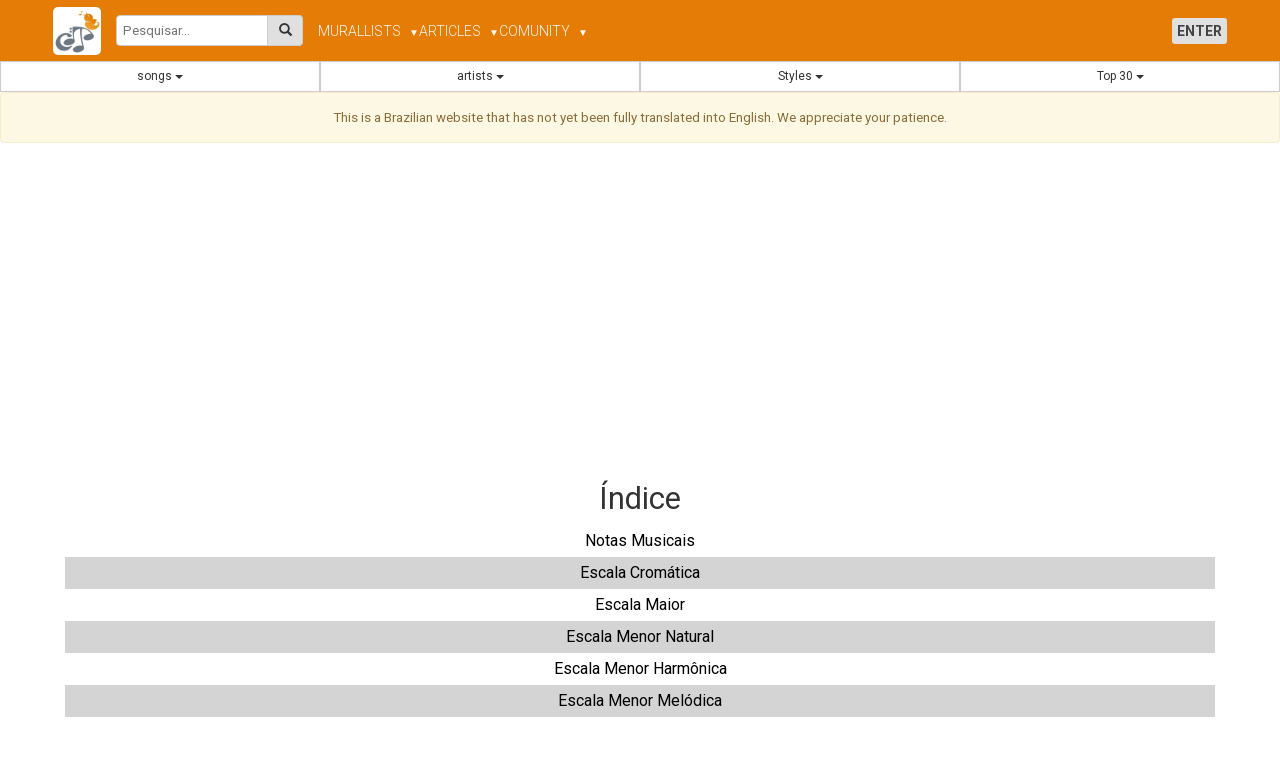

--- FILE ---
content_type: text/html; charset=utf-8
request_url: https://ciframelodica.com.br/escalas/
body_size: 11596
content:

<!DOCTYPE html>
<html lang="en">
<head>

    <!-- Meta Tags -->
    <meta charset="UTF-8" /><meta name="viewport" content="width=device-width, initial-scale=1, shrink-to-fit=no" /><meta property="og:image" content="https://ciframelodica.com.br/logo.jpg" /><meta property="og:site_name" content="Cifra Melódica" /><meta property="og:title" content="Cifra Melódica" /><meta property="og:url" content="https://ciframelodica.com.br" /><meta property="og:type" content="website" /><meta property="og:description" content="Milhares de músicas em formato de cifra melódica para tocar imediatamente em qualquer instrumento." /><meta name="google-signin-scope" content="profile email" /><meta name="google-signin-client_id" content="889032620576-mm6lhpt06okh4m4dhehergean016j28p.apps.googleusercontent.com" />
    <!-- Favicon -->
    <link rel="shortcut icon" type="image/jpg" href="https://ciframelodica.com.br/logo.jpg" />

    <!-- Fonts -->
    <link href="https://fonts.googleapis.com/css2?family=Roboto:wght@300;400;700&amp;display=swap" rel="stylesheet" />



    <!-- CSS Stylesheets -->
    <link rel="stylesheet" type="text/css" href="/frontend/ciframelodica/css/bootstrap.min.v3.css" /><link rel="stylesheet" type="text/css" href="/style/ciframelodica_merged_32.css" /><link rel="stylesheet" type="text/css" href="/style/new_menu_cm_01.css" />

    <!-- JavaScript Libraries -->
    <script src="https://code.jquery.com/jquery-3.7.1.min.js" integrity="sha256-/JqT3SQfawRcv/BIHPThkBvs0OEvtFFmqPF/lYI/Cxo=" crossorigin="anonymous"></script>
    <script src="https://accounts.google.com/gsi/client" async></script>
    <script src="/base/js/ciframelodica.js"></script>
    <script src="/frontend/ciframelodica/js/bootstrap.min.v3.js"></script>
    <script async="async" src="https://www.googletagmanager.com/gtag/js?id=G-QG0D4GMC1Y"></script>
    <script async="async" src="https://cse.google.com/cse.js?cx=partner-pub-3161727259095494:8132218763"></script>

    <!-- ASP.NET Content PlaceHolder -->
    
    <title>Cifra Melódica - Escalas</title>
    <meta name="description" content="Imagens de escalas diatônicas, cromáticas, pentatônicas , ciclo das quintas, transposição e muito mais...." />
    <style>
        a.escalas01 {
            font-size: 100%;
        }

        div.escalas02 {
            margin-top: 40px;
        }

        img.imgEscala {
            width: inherit;
            height: auto;
            max-width: 100%;
            background-color: #fff;
            padding: 15px;
            border-radius: 10px;
            display: block;
            margin: 0px auto;
            text-align: center;
        }

        .fundo01 {
            background-color: #fff;
            display: block;
            width: 100%;
            font-size: medium;
            padding-top: 5px;
            padding-bottom: 5px;
        }

        .fundo02 {
            background-color: #d4d4d4;
            display: block;
            width: 100%;
            font-size: medium;
            padding-top: 5px;
            padding-bottom: 5px;
        }
    </style>
<title>
	Cifra Melódica - Discover melodic notations and musical notes for flute, saxophone, clarinet, and more, with technical tips, rankings, and a collaborative community that transforms musical learning into a unique experience.
</title><meta name="keywords" content="melodic notations online, musical notes for instruments, beginner flute notations, alto saxophone notations, how to play the clarinet, sheet music for trumpet, easy notes for quena, collaborative musical learning, sheet music vs melodic notations, best free melodic notations, techniques for flute, saxophone tips, how to learn trumpet by yourself, online musician community, sheet music rankings, expand your musical repertoire, beginner clarinet lessons, digital music education, musical resources for beginners, detailed notations for instruments" /></head>


<body>

    <div id="contentFlex">
        <form method="post" action="./" id="formPrincipalNET">
<div class="aspNetHidden">
<input type="hidden" name="__VIEWSTATE" id="__VIEWSTATE" value="/wEPDwUJNjcyNjY0NDMyDxYCHhNWYWxpZGF0ZVJlcXVlc3RNb2RlAgFkZFBo/h3P2BwZH3Kt0NrmoMcCLAOnlUSqs+S9hzYLCL/D" />
</div>

<div class="aspNetHidden">

	<input type="hidden" name="__VIEWSTATEGENERATOR" id="__VIEWSTATEGENERATOR" value="B4AA798D" />
</div>

            <!-- TOP INICIO -->
            <div id="topTotal">
                <!-- inicio menu async -->
                <div id="bordaZero">




                    <nav class="nm_navbar">
                        <div class="nm_container nm_row">
                            <div class="nm_logo-search">
                                <a href="/">
                                    <img alt="logo" src="/img/logos/logo512x512.jpg" class="nm_logo" />
                                </a>

                                <div class="nm_search">
                                    <input type="text" id="searchQuery" class="nm_search_input" placeholder="Pesquisar..." />
                                    <button type="button" class="nm_search_btn" onclick="enviarPesquisa(event);">
                                        <span class="glyphicon glyphicon-search" aria-hidden="true"></span>
                                    </button>
                                </div>

                            </div>
                            <button class="nm_toggle" type="button" onclick="event.preventDefault(); document.querySelector('.nm_menus').classList.toggle('nm_show');">
                                &#9776;
   
                            </button>
                            <div class="nm_menus">
                                <ul class="nm_menu">
                                    <li><a href="/mural">MURAL</a></li>
                                    <li class="nm_dropdown">
                                        <a href="#" onclick="event.preventDefault(); toggleDropdown(this);">LISTS <span class="nm_caret">▼</span></a>
                                        <ul class="nm_submenu">
                                            
                                            <li><a href="javascript:abreModalLogin();">Your Lists</a></li>
                                            
                                            <li><a href="/listas/">Public Lists</a></li>
                                        </ul>
                                    </li>
                                    <li class="nm_dropdown">
                                        <a href="#" onclick="event.preventDefault(); toggleDropdown(this);">ARTICLES <span class="nm_caret">▼</span></a>
                                        <ul class="nm_submenu">
                                            <li><a href="/flautadoce/">A Flauta Doce</a></li>
                                            <li><a href="/clarinete/">O Clarinete</a></li>
                                            <li><a href="/trompete/">O Trompete</a></li>
                                            <li><a href="/saxofone/">O Saxofone</a></li>
                                            <li><a href="/artigos/a-gaita/">A Gaita</a></li>
                                            <li><a href="/artigos/a-flauta-transversal/">A Flauta Transversal</a></li>
                                            <li><a href="/artigos/venova/">Venova</a></li>
                                            <li><a href="/artigos/Akai-EWI-USB/">Akai EWI USB</a></li>
                                            <li class="nm_hr" />
                                            <li><a href="/artigos/a-historia-do-teclado-e-sintetizador/">A História do Teclado e Sintetizador</a></li>
                                            <li><a href="/artigos/limpeza-do-sax/">Limpeza do Sax</a></li>
                                            <li><a href="/artigos/notas-musicais/">Quantas notas existem?</a></li>
                                            <li><a href="/artigos/cuidados-flauta-transversal/">Cuidados com a Flauta Transversal</a></li>
                                            <li class="nm_hr" />
                                            <li><a href="/ajuda/">Como Tocar Uma Cifra Melódica?</a></li>
                                            <li><a href="/artigos/como-enviar-cifras-melodicas/">Como Enviar Cifras Melódicas</a></li>
                                            <li><a href="/artigos/cifra-melodica-e-cifra-normal/">Diferença entre Cifra Melódica e Cifra</a></li>
                                            <li><a href="/artigos/cifra-melodica-e-partitura/">A Cifra Melódica e a Partitura</a></li>
                                            <li><a href="/artigos/cifra-melodica-para-seu-instrumento/">Cifra Melódica e Outros Instrumentos</a></li>
                                        </ul>
                                    </li>
                                    <li class="nm_dropdown">
                                        <a href="#" onclick="event.preventDefault(); toggleDropdown(this);">
                                            <span id="Literal5" class="uppercase-text">Comunity</span>
                                            <span class="nm_caret">▼</span></a>
                                        <ul class="nm_submenu">
                                            <li><a href="/conquistas/ranking/">Ranking</a></li>
                                            <li><a href="/conquistas/views/">Ranking Views</a></li>
                                            <li><a href="/social/">
                                                <span id="Label1gpp0">activity feed</span></a></li>
                                            <li><a href="/usuario/pesquisar/">
                                                <span id="Literal21">find friends</span></a></li>
                                            <li class="nm_hr" />
                                            <li><a href="/conquistas/">
                                                <span id="Literal6">Achievements</span></a></li>
                                            <li><a href="/usuario/depoimentos/">
                                                <span id="Literal25">Testimonials</span></a></li>
                                            <li class="nm_hr" />
                                            <li><a href="/contato/">
                                                <span id="Literal8">Contact</span></a></li>
                                            <li><a href="/jimmy/">
                                                <span id="Literal26">About the Owner</span></a></li>
                                        </ul>
                                    </li>
                                    
                                </ul>
                                <ul class="nm_menu nm_user-menu" id="ulMainPage03">
                                    
                                    <li><a href="javascript:abreModalLogin();">
                                        <span class="nm_btn-login">
                                            ENTER      
                                        </span>
                                    </a>
                                    </li>
                                    
                                </ul>
                            </div>
                        </div>
                    </nav>

                    <script>
                        function toggleDropdown(element) {
                            document.querySelectorAll('.nm_dropdown').forEach(function (el) {
                                if (el !== element.parentNode) el.classList.remove('nm_open');
                            });
                            element.parentNode.classList.toggle('nm_open');
                        }
                    </script>
                    <script>
                        function enviarPesquisa(event) {
                            event.preventDefault();
                            const termo = document.getElementById('searchQuery').value.trim();
                            if (termo) {
                                window.location.href = '/pesquisar2/?q=' + encodeURIComponent(termo);
                            }
                        }
                    </script>
                    <script>
                        //enter pesquisa
                        document.getElementById("searchQuery").addEventListener("keydown", function (event) {
                            if (event.key === "Enter") {
                                event.preventDefault();
                                enviarPesquisa(event);
                            }
                        });
                    </script>


                </div>
                <div id="menuAsync">
                    <table style="width: 100%;" id="menuSuperiorAuxiliar">
                        <tr>
                            <td>
                                <div class="btn-group btn-group-justified" role="group" aria-label="...">
                                    <!-- músicas -->
                                    <div class="btn-group" role="group">
                                        <button type="button" class="btn btn-default dropdown-toggle" data-toggle="dropdown" aria-haspopup="true" aria-expanded="false">
                                            <span id="Literal29">songs</span>
                                            <span class="caret"></span>
                                        </button>
                                        <ul class="dropdown-menu">
                                            <li>
                                                <img class="img-responsive" src="/img/loading.gif" />
                                            </li>
                                        </ul>
                                    </div>
                                    <!-- artistas -->
                                    <div class="btn-group" role="group">
                                        <button type="button" class="btn btn-default dropdown-toggle" data-toggle="dropdown" aria-haspopup="true" aria-expanded="false">
                                            <span id="Literal37">artists</span>
                                            <span class="caret"></span>
                                        </button>
                                        <ul class="dropdown-menu">
                                            <li>
                                                <img class="img-responsive" src="/img/loading.gif" />
                                            </li>
                                        </ul>
                                    </div>
                                    <!-- estilos -->
                                    <div class="btn-group" role="group">
                                        <button type="button" class="btn btn-default dropdown-toggle" data-toggle="dropdown" aria-haspopup="true" aria-expanded="false">
                                            <span id="Literal38">Styles</span>
                                            <span class="caret"></span>
                                        </button>
                                        <ul class="dropdown-menu dropdown-menu-right">
                                            <li>
                                                <img class="img-responsive" src="/img/loading.gif" />
                                            </li>
                                        </ul>
                                    </div>
                                    <!-- artistas -->
                                    <div class="btn-group" role="group">
                                        <button type="button" class="btn btn-default dropdown-toggle" data-toggle="dropdown" aria-haspopup="true" aria-expanded="false">
                                            Top 30 <span class="caret"></span>
                                        </button>
                                        <ul class="dropdown-menu dropdown-menu-right">
                                            <li>
                                                <a class="lateralMenuItem" id="msiA9" href="/top30/hoje/">
                                                    <span id="Literal4">TOP 30 Today</span></a>
                                            </li>
                                            <li>
                                                <a class="lateralMenuItem" id="msjA12" href="/top30/semana/">
                                                    <span id="Literal2">TOP 30 of the week</span></a>
                                            </li>
                                            <li>
                                                <a class="lateralMenuItem" id="mskA10" href="/top30/sempre/">
                                                    <span id="Literal11">TOP 30 Always</span></a>
                                            </li>
                                            <li>
                                                <a class="lateralMenuItem" id="mslA11" href="/top30/favoritas/">
                                                    <span id="Literal3">TOP favorites</span></a>
                                            </li>
                                        </ul>
                                    </div>
                                </div>
                            </td>
                        </tr>
                    </table>
                </div>
                <!-- final menu async -->

                
                <div class="alert alert-warning text-center">
                    <span>This is a Brazilian website that has not yet been fully translated into English. We appreciate your patience.</span>
                </div>
                
            </div>
            <!-- TOP FINAL -->
            <div style="margin-bottom: 15px;"></div>
            

            <div class="container" style="margin-bottom: 10px; margin-top: 10px; min-height: 280px;">
                <script async src="https://pagead2.googlesyndication.com/pagead/js/adsbygoogle.js?client=ca-pub-7137590702161606"
                    crossorigin="anonymous"></script>
                <!-- ResponsiveFirst -->
                <ins class="adsbygoogle"
                    style="display: block"
                    data-ad-client="ca-pub-7137590702161606"
                    data-ad-slot="3773012528"
                    data-ad-format="auto"
                    data-full-width-responsive="true"></ins>
                <script>
                    (adsbygoogle = window.adsbygoogle || []).push({});
            </script>
            </div>

            
            <div style="margin-bottom: 15px;"></div>


            <div class="text-center" style="padding-left: 3px; padding-right: 3px;">
                

    <div class="container bottom20 fundoBranco" style="padding: 10px;">
        <div class="row">
            <div class="col-md-12 text-center">
                <h1>Índice</h1>


                <a href="#1" class="fundo01">Notas Musicais</a>
                <a href="#2" class="fundo02">Escala Cromática</a>
                <a href="#3" class="fundo01">Escala Maior</a>
                <a href="#4" class="fundo02">Escala Menor Natural</a>
                <a href="#5" class="fundo01">Escala Menor Harmônica</a>
                <a href="#6" class="fundo02">Escala Menor Melódica</a>
                <a href="#7" class="fundo01">Escala Maior e Menor Relativa</a>
                <a href="#acordes" class="fundo02">Acordes Maiores e Menores</a>
                <a href="#8" class="fundo01">Transposição Geral</a>
                <a href="#9" class="fundo02">Transposição Sib para DO - Escala Maior</a>
                <a href="#10" class="fundo01">Transposição Sib para DO - Escala Menor Natural</a>
                <a href="#11" class="fundo02">Ciclo das Quintas com notas das escalas</a>
                <a href="#12" class="fundo01">Ciclo das Quintas e Quartas Completo</a>
                <a href="#13" class="fundo02">Pentatônicas Completo com Blue Note</a>



            </div>
        </div>
    </div>
    <div class="container">
        <div class="row">
            <div class="col-md-12">

                <div class="escalas02">
                    <a class="escalas01" name="1">
                        <h1>Notas Musicais</h1>
                    </a>
                    <br />
                    <div class="row">
                        <div class="col-md-6 text-center">
                            <img src="../img/escalas/NotasMusicais.png" class="imgEscala center-block" alt="Notas Musicais" />
                        </div>
                        <div class="col-md-6 text-center">
                            <img src="../img/escalas/escalas_ajuda.png" class="imgEscala center-block" alt="Como ler os gráficos" />
                        </div>
                    </div>
                </div>

            </div>
        </div>
    </div>
    <div class="container">
        <div class="row">
            <div class="col-md-12">


                <div class="escalas02">
                    <a class="escalas01" name="2">
                        <h1>Escala Cromática</h1>
                    </a>
                    <br />
                    <img src="../img/escalas/EscalaCromatica.png" class="imgEscala" alt="Escala Cromática" />
                </div>

            </div>
        </div>
    </div>
    <div class="container">
        <div class="row">
            <div class="col-md-12">


                <div class="escalas02">
                    <a class="escalas01" name="3">
                        <h1>Escala Maior</h1>
                    </a>
                    <br />
                    <img src="../img/escalas/EscalaMaior.png" class="imgEscala" alt="Escala Maior" />
                </div>

            </div>
        </div>
    </div>
    <div class="container">
        <div class="row">
            <div class="col-md-12">


                <div class="escalas02">
                    <a class="escalas01" name="4">
                        <h1>Escala Menor Natural</h1>
                    </a>
                    <br />
                    <img src="../img/escalas/EscalaMenorNatural.png" class="imgEscala" alt="Escala Menor Natural" />
                </div>

            </div>
        </div>
    </div>
    <div class="container">
        <div class="row">
            <div class="col-md-12">


                <div class="escalas02">
                    <a class="escalas01" name="5">
                        <h1>Escala Menor Harmônica</h1>
                    </a>
                    <br />
                    <img src="../img/escalas/EscalaMenorHarmonica.png" class="imgEscala" alt="Escala Menor Harmônica" />
                </div>

            </div>
        </div>
    </div>
    <div class="container">
        <div class="row">
            <div class="col-md-12">


                <div class="escalas02">
                    <a class="escalas01" name="6">
                        <h1>Escala Menor Melódica</h1>
                    </a>
                    <br />
                    <img src="../img/escalas/EscalaMenorMelodica.png" class="imgEscala" alt="Escala Menor Melódica" />
                </div>

            </div>
        </div>
    </div>
    <div class="container">
        <div class="row">
            <div class="col-md-12">


                <div class="escalas02">
                    <a class="escalas01" name="7">
                        <h1>Escala Maior e Menor Relativa</h1>
                    </a>
                    <br />
                    <img src="../img/escalas/EscalaMaiorMenorRelativa.jpg" class="imgEscala" alt="Escala Maior e Menor Relativa" />
                </div>

            </div>
        </div>
    </div>
    <div class="container">
        <div class="row">
            <div class="col-md-12">


                <div class="escalas02">
                    <a class="acordes" name="acordes">
                        <h1>Acordes Maiores e Menores</h1>
                    </a>
                    <br />
                    <table class="text-center" style="width:100%;">
                        <tr>
                            <td>
                                <img src="../img/escalas/acordes_maiores.jpg" class="imgEscala" alt="Acordes Maiores" />
                            </td>
                            <td>
                                <img src="../img/escalas/acordes_menores.jpg" class="imgEscala" alt="Acordes Menores" />
                            </td>
                        </tr>
                    </table>
                </div>

            </div>
        </div>
    </div>
    <div class="container">
        <div class="row">
            <div class="col-md-12">


                <div class="escalas02">
                    <a class="escalas01" name="8">
                        <h1>Transposição Geral</h1>
                    </a>
                    <br />
                    <img src="../img/escalas/transposicao_geral.png" class="imgEscala" alt="Transposição clarinete saxofone trompete sax" />
                </div>

            </div>
        </div>
    </div>
    <div class="container">
        <div class="row">
            <div class="col-md-12">


                <div class="escalas02">
                    <a class="escalas01" name="9">
                        <h1>Transposição Sib para DO - Escala Maior</h1>
                    </a>
                    <br />
                    <img src="../img/escalas/transposicao_sib_do_escala_maior.png" class="imgEscala" alt="Transposição SIb para DO - Escala Maior" />
                </div>

            </div>
        </div>
    </div>
    <div class="container">
        <div class="row">
            <div class="col-md-12">


                <div class="escalas02">
                    <a class="escalas01" name="10">
                        <h1>Transposição Sib para DO - Escala Menor Natural</h1>
                    </a>
                    <br />
                    <img src="../img/escalas/transposicao_sib_do_escala_menor.png" class="imgEscala" alt="Transposição SIb para DO - Escala Menor Natural" />
                </div>

            </div>
        </div>
    </div>
    <div class="container">
        <div class="row">
            <div class="col-md-12">


                <div class="escalas02">
                    <a class="escalas01" name="11">
                        <h1>Ciclo das Quintas com notas das escalas</h1>
                    </a>
                    <br />
                    <img src="../img/escalas/CicloDasQuintas.jpg" class="imgEscala" alt="Ciclo das Quintas" />
                </div>

            </div>
        </div>
    </div>
    <div class="container">
        <div class="row">
            <div class="col-md-12">


                <div class="escalas02">
                    <a class="escalas01" name="12">
                        <h1>Ciclo das Quintas e Quartas Completo</h1>
                    </a>
                    <br />
                    <img src="../img/escalas/segredov3.jpg" class="imgEscala" alt="Ciclo das Quintas completo" />
                </div>

            </div>
        </div>
    </div>
    <div class="container bottom20">
        <div class="row">
            <div class="col-md-12">


                <div class="escalas02">
                    <a class="escalas01" name="13">
                        <h1>Pentatônicas com Blue Note</h1>
                        </h1></a><br />
                    <img src="../img/escalas/pentas.jpg" id="ContentPlaceHolder1_Img1" class="imgEscala" alt="Pentatônicas" />
                </div>


            </div>
        </div>
    </div>

    
<div class="container text-left" style="background-color: #EAEAEA; margin-bottom: 20px;padding-bottom:5px;">
    <div class="row">
        <div class="col-md-12">
            <div class="form-group" style="padding-top: 10px;">
                <label for="texto_comentario">
                    Comments</label>
                <textarea placeholder="seu comentário" class="form-control" rows="3" id="texto_comentario"></textarea>
            </div>
        </div>
        <div class="col-md-6">
            <div class="form-group">
                <label for="nome_comentario">
                    Name
                </label>
                <input  type="text" class="form-control" size="30" id="nome_comentario" placeholder="nome" value="" />
            </div>
        </div>
        <div class="col-md-6">
            <div style="overflow: hidden">
                <div style="float: left;padding-top:5px;margin-right:10px;">
                    Type the word
                </div>
                <div style="float: left;">
                    <img class="img-responsive" alt="word" src="/img/palavras/texto895.png" />
                </div>
            </div>
            <div>
                <input placeholder="digite a palavra de controle" type="text" size="15" class="form-control" id="word_comentario" />
            </div>
        </div>
        <div class="col-xs-12">
            <button type="button" name="submit_comentario" class="btn btn-default" onclick="javascript:gravarComentario();">Send</button>

        </div>
    </div>
</div>
<div class="container text-left nopadding">
    <div id="imgWaitAnswer" class="text-center" style="visibility: hidden; display: none;">
        <img alt="wait" src="/img/loading.gif" style="padding: 20px" />
    </div>
    <div id='comTarget'>
    </div>
    <div id="divMaisComentarios" style="text-align: center; margin-bottom: 20px;">
        <a id="btMaisComentarios" class="center-block" href="javascript:loadC();" style='color: #000; text-decoration: none; background-color: #bdbdbd; padding: 10px; display: inline-block;'>more comments... <span class="glyphicon glyphicon-chevron-down" aria-hidden="true"></span></a>
    </div>
</div>
<script src="/base/js/Resposta_03.js"></script>
<script src="/base/js/Comentario_03.js"></script>
<script type="text/javascript">
    identificador = parseInt("200008");
    loadC();
</script>





            </div>

            <div class="container" style="margin-bottom: 15px; min-height: 65px;">
                <div class="row">
                    <div class="col-md-12">
                        <table style="margin: auto; min-width: 331px">
                            <tr>
                                <td style="padding: 5px;">
                                    <img src="/img/logos/logo512x512.jpg" alt="cifra melódica" style="max-height: 45px" />
                                </td>
                                <td style="padding: 5px;">
                                    <a href="https://www.instagram.com/ciframelodica" target="insta01">
                                        <img src="/img/logos/social/logo-insta.jpg" alt="logo instagram" style="max-height: 45px" /></a>
                                </td>
                                <td style="padding: 5px;">
                                    <a href="https://www.facebook.com/ciframelodicaoficial" target="face01">
                                        <img src="/img/logos/social/logo-face.jpg" alt="logo facebook" style="max-height: 45px" /></a>
                                </td>
                                <td style="padding: 5px;">
                                    <a href="https://x.com/ciframelodica" target="x01">
                                        <img src="/img/logos/social/logo-x.jpg" alt="logo X twitter" style="max-height: 45px" /></a>
                                </td>
                                <td style="padding: 5px;">
                                    <a href="https://www.pinterest.com/ciframelodica/" target="pin01">
                                        <img src="/img/logos/social/logo-pinterest.jpg" alt="logo pinterest" style="max-height: 45px" /></a>
                                </td>
                                <td style="padding: 5px;">
                                    <a href="https://www.youtube.com/user/ciframelodica" target="youtube01">
                                        <img src="/img/logos/social/logo-youtube.jpg" alt="logo youtube" style="max-height: 45px" /></a>
                                </td>
                            </tr>
                        </table>
                    </div>
                </div>
            </div>

            </form>

        
        

        <hr />
        <a href="https://apoia.se/ciframelodica">
            <div style="padding: 10px; text-align: center; margin: 0px auto; min-height: 100px; background-color: #D74550; color: #ffffff">
                <p>
                    <span style="font-weight: bold;">Campanha de Financiamento Coletivo!</span><br />
                    <img class="img-responsive center-block" src="/img/cifra_mais_apoiase.jpg" style="margin-bottom: 10px; margin-top: 10px; max-width: 250px; border: 1px solid #ffffff" />
            </div>
        </a>

        
<div id="myModal" class="modal fade" role="dialog">
    <div class="modal-dialog">
        <div class="modal-content" style="background-color: #fff;">
            <div class="modal-body block-center text-center">
                <div class="row" style="vertical-align: top;">
                    <div class="col-md-12">
                        <button type="button" class="close" data-dismiss="modal" style="font-size: 14pt; padding: 10px;border:1px solid #808080;border-radius:3px">&times;</button>
                    </div>
                    <div class="col-md-12" style="vertical-align: top; border-right: 1px solid #c0c0c0;">
                        <div style="margin-bottom: 10px; display: none; visibility: hidden; font-weight: bold; color: #fff; padding: 3px; background-color: #f57f7f; font-size: 10pt; text-align: center;" id="lblLogin"></div>
                        <div class="row">
                            <div class="col-sm-12">
                                <div style="margin-top: 20px">

                                    <h4 class="text-primary">Google Account</h4>

                                    <div id="g_id_onload"
                                        data-client_id="889032620576-mm6lhpt06okh4m4dhehergean016j28p.apps.googleusercontent.com"
                                        data-context="signin"
                                        data-ux_mode="popup"
                                        data-callback="attachSignin"
                                        data-auto_prompt="false">
                                    </div>

                                    <div class="g_id_signin"
                                        data-type="standard"
                                        data-shape="rectangular"
                                        data-theme="outline"
                                        data-text="signin_with"
                                        data-size="large"
                                        data-logo_alignment="left">
                                    </div>

                                </div>
                            </div>

                        </div>

                        <div style="padding: 10px">
                             
                        </div>

                        <h4 class="text-primary">Email Account</h4>
                        <div class="form-group text-left">
                            <label for="userLogin">Email</label>
                            <input type="email" class="form-control" id="userLogin" name="userLogin" placeholder="Email" />
                        </div>
                        <div class="form-group text-left">
                            <label for="senhaLogin">Password</label>
                            <input type="password" class="form-control" id="senhaLogin" name="senhaLogin" placeholder="Password" />
                        </div>
                        <div class="form-group">

                            <img id="loadingGif" src="/img/loading.gif" style="display:none; height:32px;" alt="Carregando..." />
                            <input id="btnEntrarModal" type="button" onclick="javascript: loginDefault();" class="btn btn-success btn-block" id="btnLogin" value="Entrar" />

                            <a href="../usuario/senhaperdida.aspx" id="modalLogin_logzz1" class="btn btn-link">
                                forgot your password ?
                            </a>
                        </div>
                    </div>
                </div>

                <!-- Termos e Política -->
                <div class="text-center" style="font-size: 9pt; margin-top: 15px; color: #666;">
                    Ao criar uma conta e acessar o site, você concorda com nossa<br>
                    <a href="../../politica-de-privacidade/" target="_blank">Política de Privacidade</a>
                </div>

                <!-- Botão Cancelar -->
                <button type="button" class="btn btn-default btn-block" data-dismiss="modal" style="margin-top: 10px;">Cancelar</button>

            </div>
        </div>
    </div>
</div>
<script>
    function loginDefault() {
        document.getElementById("loadingGif").style.display = "inline";
        xmlLogin.open("GET", "/base/ajax/loginDefault.aspx?u=" + document.getElementById("userLogin").value + "&s=" + encodeURIComponent(document.getElementById("senhaLogin").value), true);
        xmlLogin.send();
    }
</script>
<script>
    function onSignIn(googleUser) {
        var profile = googleUser.getBasicProfile();
        var xmlLogin = new XMLHttpRequest();
        xmlLogin.open("GET", "/base/ajax/autoLogin.aspx?n=" + encodeURIComponent(profile.getName()) + "&e=" + encodeURIComponent(profile.getEmail()) + "&p=" + encodeURIComponent(profile.getImageUrl()) + "&s=Google", true);
        xmlLogin.send();
    }
</script>
<script>
    var googleUser = {};
    function attachSignin(response) {
        document.getElementById("loadingGif").style.display = "inline";
        const data = parseJwt(response.credential);
        xmlLogin.open("GET", "/base/ajax/autoLogin.aspx?n=" +
            encodeURIComponent(data.name) + "&e=" +
            encodeURIComponent(data.email) + "&p=" +
            encodeURIComponent(data.picture) + "&s=Google", true);
        xmlLogin.send();
    }
</script>
<script>
    function parseJwt(token) {
        var base64Url = token.split('.')[1];
        var base64 = base64Url.replace(/-/g, '+').replace(/_/g, '/');
        var jsonPayload = decodeURIComponent(atob(base64).split('').map(function (c) {
            return '%' + ('00' + c.charCodeAt(0).toString(16)).slice(-2);
        }).join(''));
        return JSON.parse(jsonPayload);
    }
</script>
<script>
    var xmlLogin = new XMLHttpRequest();
    xmlLogin.onreadystatechange = function () {
        if (xmlLogin.readyState == 4 && xmlLogin.status == 200) {
            document.getElementById("loadingGif").style.display = "none";
            if (xmlLogin.response.indexOf("ERROR") >= 0)
                alert(xmlLogin.response);
            else {
                if (xmlLogin.response.indexOf("LOGIN_GOOGLE") >= 0) {
                    document.getElementById("btnGoogleLogin").click();
                }
                else {
                    if (xmlLogin.response === 'NEW-USER-NOT-AUTHORIZED') {
                        if (confirm("Este email ainda não está cadastrado. Deseja criar nova conta ?") == true) {
                            xmlLogin.open("GET", "/base/ajax/loginDefault.aspx?a=1&u=" + document.getElementById("userLogin").value + "&s=" + encodeURIComponent(document.getElementById("senhaLogin").value), true);
                            xmlLogin.send();
                        }
                    } else {
                        if (window.location.hash) {
                            window.location.href = window.location.href.replace(location.hash, "");
                        }
                        document.getElementById("loadingGif").style.display = "inline";
                        window.location.reload();
                    }
                }
            }
        }
    }
</script>

        <script>
            function abreModalLogin() {
                $('#myModal').modal('show');
            }
        </script>
        

        <div class="container">

            <div class="row">
                <div class="col-xs-12 col-sm-6">
                    <div class="left_item_titulo ">
                        TOP Colaboradores Últimos 30 dias
                    </div>
                    <div class="left_item_content" id="col30target">
                    </div>
                </div>
                <div class="col-xs-12 col-sm-6">
                    <div class="left_item_titulo ">
                        TOP Colaboradores desde o Início
                    </div>
                    <div class="left_item_content" id="coltottarget">
                    </div>
                </div>
            </div>

            <div class="row">
                <div class="col-sm-6">
                    <div class="left_item_titulo">
                         your last songs
                    </div>
                    <div class="left_item_content" id="ultcifrastarget">
                    </div>
                </div>
                <div class="col-sm-6">
                    <div class="left_item_titulo ">
                        Musical Lab
                    </div>
                    <div class="left_item_content">
                        <a id="maA2" href="/laboratorio/">Quer se divertir improvisando ? Conheça o laboratório Musical</a>
                    </div>
                </div>
            </div>

            <div class="row">
                <div class="col-sm-6">
                    <div class="left_item_titulo">
                        Cifras Enviadas e aguardando na fila para publicação
                    </div>
                    <div class="left_item_content">
                        <div id="cifras_na_fila_colFila">
	
<a href='/fila/'><div>9 Song(s) in the queue to publish</div></a>
</div>

                    </div>
                </div>
            </div>


        </div>

        <div class="text-center" style="margin-top: 20px; font-size: 10pt;">
            <div style="background-color: #000; padding: 10px; color: #fff;">
                <p>
                    Utilizar este website implica na aceitação direta<br />
                    dos nossos <a target="newwindow" style="color: #4faefe" href="/termos-de-uso">termos de uso</a> e de nossa <a target="newwindow" style="color: #4faefe" href="/politica-de-privacidade">política de privacidade</a>. Este website utiliza cookies.
                </p>
                <p>Cifra Melódica (c) 2011 - 2026</p>
            </div>
        </div>

        <!-- SCRIPT SESSION - START -->
        <script>
            function logoutFull() {
                var xmlLogout = new XMLHttpRequest();
                xmlLogout.onreadystatechange = function () {
                    if (xmlLogout.readyState === 4 && xmlLogout.status === 200) {
                        location.reload();
                    }
                };
                xmlLogout.open("GET", "/base/ajax/logout.aspx", true);
                xmlLogout.send();
            }
        </script>
        <script>
            var lastScrollTop = 0;

            var xmlMainPage03 = new XMLHttpRequest();
            xmlMainPage03.onreadystatechange = function () {
                if (xmlMainPage03.readyState === 4 && xmlMainPage03.status === 200) {
                    document.getElementById("ulMainPage03").innerHTML = xmlMainPage03.response;
                }
            };
            xmlMainPage03.open("GET", "/base/ajax/mainPage03.aspx", true);
            

            var xmlColTotal = new XMLHttpRequest();
            xmlColTotal.onreadystatechange = function () {
                if (xmlColTotal.readyState === 4 && xmlColTotal.status === 200) {
                    document.getElementById("coltottarget").innerHTML = xmlColTotal.response;
                }
            };
            xmlColTotal.open("GET", "/base/ajax/colaboradorTotal.aspx", true);
            xmlColTotal.send();

            var xmlCol30 = new XMLHttpRequest();
            xmlCol30.onreadystatechange = function () {
                if (xmlCol30.readyState === 4 && xmlCol30.status === 200) {
                    document.getElementById("col30target").innerHTML = xmlCol30.response;
                }
            };
            xmlCol30.open("GET", "/base/ajax/colaborador30.aspx", true);
            xmlCol30.send();

            var xmlLastCifras = new XMLHttpRequest();
            xmlLastCifras.onreadystatechange = function () {
                if (xmlLastCifras.readyState === 4 && xmlLastCifras.status === 200) {
                    document.getElementById("ultcifrastarget").innerHTML = xmlLastCifras.response;
                }
            };
            xmlLastCifras.open("GET", "/base/ajax/lastCifras.aspx", true);
            xmlLastCifras.send();

            var xmlMenuAsync = new XMLHttpRequest();
            xmlMenuAsync.onreadystatechange = function () {
                if (xmlMenuAsync.readyState === 4 && xmlMenuAsync.status === 200) {
                    document.getElementById("menuAsync").innerHTML = xmlMenuAsync.response;
                }
            };
            xmlMenuAsync.open("GET", "/base/ajax/menuAsync.aspx", true);
            xmlMenuAsync.send();

        </script>

        <!-- last call -->
        <script>
            window.dataLayer = window.dataLayer || [];
            function gtag() { dataLayer.push(arguments); }
            gtag('js', new Date());
            gtag('config', 'G-QG0D4GMC1Y', {
                'cookie_flags': 'SameSite=None; Secure',
                'cookie_domain': 'auto',
                'anonymize_ip': true
            });
        </script>

        <script>
            $(document).ready(function () {

                setTimeout(function () {
                    $("#cookieConsent").fadeIn(200);
                }, 4000);
                $("#closeCookieConsent, .cookieConsentOK").click(function () {
                    $("#cookieConsent").fadeOut(200);
                });
            });
        </script>

    </div>

    ﻿<script data-cfasync="false" type="text/javascript" id="clever-core">
         /* <![CDATA[ */
         (function (document, window) {
             var a, c = document.createElement("script"), f = window.frameElement;


             c.id = "CleverCoreLoader96336";
             c.src = "https://scripts.cleverwebserver.com/f2d7cadbf3f2984f2fc6d7075dc84fa6.js";


             c.async = !0;
             c.type = "text/javascript";
             c.setAttribute("data-target", window.name || (f && f.getAttribute("id")));
             c.setAttribute("data-callback", "put-your-callback-function-here");
             c.setAttribute("data-callback-url-click", "put-your-click-macro-here");
             c.setAttribute("data-callback-url-view", "put-your-view-macro-here");


             try {
                 a = parent.document.getElementsByTagName("script")[0] || document.getElementsByTagName("script")[0];
             } catch (e) {
                 a = !1;
             }


             a || (a = document.getElementsByTagName("head")[0] || document.getElementsByTagName("body")[0]);
             a.parentNode.insertBefore(c, a);
         })(document, window);
         /* ]]> */
    </script>





</body>

</html>



--- FILE ---
content_type: text/html; charset=utf-8
request_url: https://www.google.com/recaptcha/api2/aframe
body_size: 113
content:
<!DOCTYPE HTML><html><head><meta http-equiv="content-type" content="text/html; charset=UTF-8"></head><body><script nonce="0auG1zjkhtA5VDeGZ5pf5g">/** Anti-fraud and anti-abuse applications only. See google.com/recaptcha */ try{var clients={'sodar':'https://pagead2.googlesyndication.com/pagead/sodar?'};window.addEventListener("message",function(a){try{if(a.source===window.parent){var b=JSON.parse(a.data);var c=clients[b['id']];if(c){var d=document.createElement('img');d.src=c+b['params']+'&rc='+(localStorage.getItem("rc::a")?sessionStorage.getItem("rc::b"):"");window.document.body.appendChild(d);sessionStorage.setItem("rc::e",parseInt(sessionStorage.getItem("rc::e")||0)+1);localStorage.setItem("rc::h",'1769261971712');}}}catch(b){}});window.parent.postMessage("_grecaptcha_ready", "*");}catch(b){}</script></body></html>